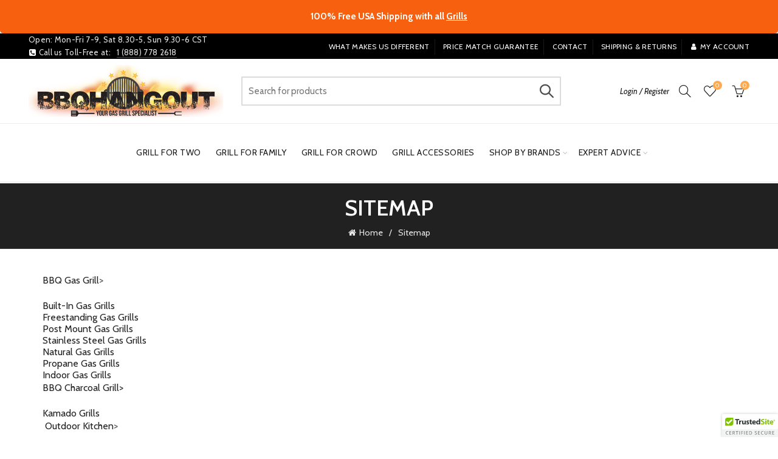

--- FILE ---
content_type: text/css
request_url: https://www.bbqhangout.com/cdn/shop/t/6/assets/custom.css?v=684700605275708211627288322
body_size: -634
content:
button#shopify_add_to_cart{width:430px!important;background:#fdd836!important;box-shadow:0 8px 16px #0003,0 6px 20px #00000030;color:#000!important}.product-grid-item .product-title a{font-size:15px!important}.template-product .single-product-content .product-image-summary h3{font-size:20px!important}.template-collection .product-grid-item .quick-shop-btn a{background-color:#fdd836!important}
/*# sourceMappingURL=/cdn/shop/t/6/assets/custom.css.map?v=684700605275708211627288322 */


--- FILE ---
content_type: text/css
request_url: https://shopify-free-shipping.s3.amazonaws.com/prod/store/1c67189fe18509e38e0c8573099ecf07.css?0.012598361506165334
body_size: 672
content:
.s_um_dropdowndiv {
	background-color: #F6600F !important;
	height: 55px !important;
	line-height: 55px !important;
	border-radius: 5px;
	opacity: 1;
	font-size: 15px;
	font-style: normal;
	font-weight: bold;
	text-decoration: none;
	color: #FFFFFF;

}

.s_um_dropdowndiv a {
	color: #000000;
	font-style: normal;
	font-weight: bold;
	text-decoration: underline;
}

.s_um_dropdowndiv a:hover {
	color: #0E12EB;
}

#s_um_submit {
	background-color: #FDD836;
	border-width: 1px;
	border-style: solid;
	border-color: #FDD836;
	border-radius: 3px;
	color: #000000;
	font-size: 14px;
	font-weight: bold;
	font-style: normal;
	text-decoration: none;
	font-family: sans-serif;
}


--- FILE ---
content_type: application/javascript
request_url: https://shopify-free-shipping.s3.amazonaws.com/prod/store/1c67189fe18509e38e0c8573099ecf07.js?0.6925848444752021
body_size: 408
content:
var MR_config = {"offers":[{"Offer":{"id":"2464","title":"Free shipping","goal":"2","cart_total":"0","cart_quantity":"1","InitialOfferMessage":"100% Free USA Shipping with all <u>Grills<\/u>","FollowUpMessage":"100% Free USA Shipping with all <u>Grills<\/u>","GoalAchievedMessage":"100% Free USA Shipping with all <u>Grills<\/u>","ButtonName":"Shop Now","ButtonURL":"https:\/\/bbqhangout.com\/collections\/all","LinkName":"","LinkURL":"","timeOfBar":"60000","ShowtheOfferWhen":"3","ShowtheOffer":"1","min":null,"max":null,"min_qty":null,"max_qty":null,"start":"","stop":"","group-variants":"1","group-variants-upsell":"1","instock":true,"checkcart":false,"qty_show":true,"shop_id":"4879"},"Target":[{"id":"119185","pid":"0","vid":"0","offer_id":"2464"}]}]}